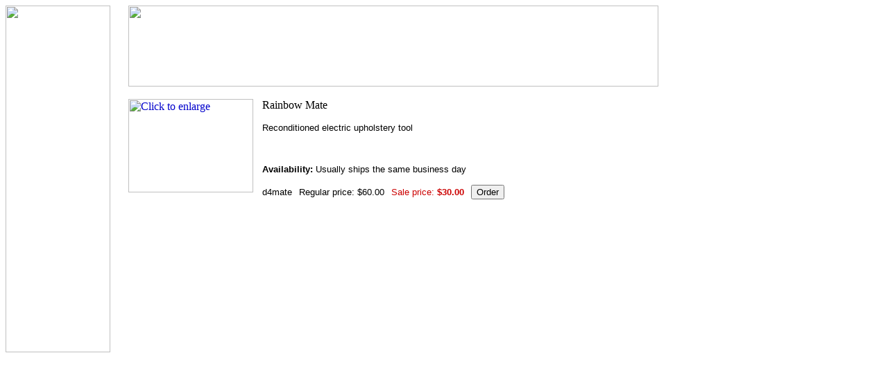

--- FILE ---
content_type: text/html
request_url: http://www.abcvacs.com/rainbowmate.html
body_size: 3127
content:
<!DOCTYPE HTML PUBLIC "-//W3C//DTD HTML 4.01 Transitional//EN">
<html><head><title>Rainbow Mate</title><HEAD>
<TITLE>ABCVACS.COM</TITLE>
<META name="description" content="Factory Authorized Kirby vacuum dealer Tulsa vacuum cleaner repair sales service">
<META name="keywords" content="vacuum cleaners,vacuum bags,kirby,simplicity,oreck,eureka,hoover,bissel,miele,rainbow,rexair,fairfax,tristar,filters,hepa,riccar,fiter queen,cheap,micron magic,healthy home,eco pure,belt,v belt,brushroll,fan,switch,power cord,repair,vacuum repair,tulsa,broken arrow,filter,bag,lindhaus,carpet pro,pro vac,dust care,dvc,vcb,micro lined,f & G, parts,supplies,oklahoma,sanitaire,koblenz,royal,dirt devil,hoover,sanyo,samsung,roomba,karcher,robot,kirby,vacu maid,nutone,beam,sears,kenmore,dyson,fantom,allergen,dust mite,shampoo,spot remover,pet stain,repair,rebuild,fix,tulsa,oklahoma,vacuum bags,vaccum bags,vaccuum,original,new,used,rebuilt,reconditioned,e2,e series, astro vac, pro vac, sytem pro, aerus, oxygen, pet stain, authorized, factory, genuine kirby,">
</HEAD>

</head><body bgcolor=ffffff background="https://s.yimg.com/aah/yhst-17364762261232/img-127.gif" link=0000cc><table border=0 cellspacing=0 cellpadding=0><tr valign=top><td><map name=7bea61d8743077><area shape=rect coords="0,0,149,20" href="index.html"><area shape=rect coords="0,20,149,40" href="uprightvacuums.html"><area shape=rect coords="0,40,149,60" href="cava.html"><area shape=rect coords="0,60,149,80" href="cevasy.html"><area shape=rect coords="0,80,149,100" href="vacuumbags1.html"><area shape=rect coords="0,100,149,120" href="vacuumbelts.html"><area shape=rect coords="0,120,149,140" href="spotremovers.html"><area shape=rect coords="0,140,149,160" href="filters.html"><area shape=rect coords="0,160,149,180" href="rainbowparts.html"><area shape=rect coords="0,180,149,200" href="vacuumrepair.html"><area shape=rect coords="0,200,149,220" href="varepr.html"><area shape=rect coords="0,220,149,240" href="frde.html"><area shape=rect coords="0,240,149,260" href="vabugu.html"><area shape=rect coords="0,260,149,280" href="contacinfo.html"><area shape=rect coords="0,280,149,300" href="aboutus.html"><area shape=rect coords="0,300,149,320" href="vaac.html"><area shape=rect coords="0,320,149,340" href="vacuumparts.html"><area shape=rect coords="0,340,149,360" href="filterqueen4.html"><area shape=rect coords="0,381,149,401" href="https://order.store.yahoo.net/yhst-17364762261232/cgi-bin/wg-order?yhst-17364762261232"><area shape=rect coords="0,401,149,421" href="privacypolicy.html"><area shape=rect coords="0,421,149,441" href="info.html"><area shape=rect coords="0,441,149,461" href="nsearch.html"><area shape=rect coords="0,461,149,481" href="ind.html"><area shape=rect coords="3,484,146,498" href="http://shopping.yahoo.com"></map><img src="https://s.yimg.com/aah/yhst-17364762261232/filter-queen-18.gif" width=151 height=501 usemap=#7bea61d8743077 border=0 hspace=0 vspace=0 ismap></td><td><img src="https://sep.yimg.com/ca/Img/trans_1x1.gif" height=1 width=26 border=0></td><td><a href="index.html"><img src="https://sep.yimg.com/ca/I/yhst-17364762261232_2256_7985" width=764 height=117 border=0 hspace=0 vspace=0></a><br><br><table border=0 cellspacing=0 cellpadding=0 width=764><tr valign=top><td width=764><a href="https://sep.yimg.com/ca/I/yhst-17364762261232_2256_14583125"><img src="https://sep.yimg.com/ca/I/yhst-17364762261232_2221_3102677" width=180 height=135 align=left border=0 hspace=0 vspace=0 alt="Click to enlarge"></a><img src="https://sep.yimg.com/ca/Img/trans_1x1.gif" height=143 width=10 align=left border=0><img src="https://sep.yimg.com/ca/I/yhst-17364762261232_2221_3128329" width=102 height=16 border=0 hspace=0 vspace=0 alt="Rainbow Mate"><br><br><font size=2 face="arial, helvetica">Reconditioned electric upholstery tool<br><br><br clear=all><form method=post action="https://order.store.yahoo.net/yhst-17364762261232/cgi-bin/wg-order?yhst-17364762261232+rainbowmate"><br><b>Availability:</b> Usually ships the same business day<br><br>d4mate<img src="https://sep.yimg.com/ca/Img/trans_1x1.gif" height=1 width=10 border=0>Regular price: $60.00<img src="https://sep.yimg.com/ca/Img/trans_1x1.gif" height=1 width=10 border=0><font color=cc0000>Sale price:</font> <b><font color=cc0000>$30.00</font></b><img src="https://sep.yimg.com/ca/Img/trans_1x1.gif" height=1 width=10 border=0><input name=vwitem type=hidden value=rainbowmate><input name=vwcatalog type=hidden value=yhst-17364762261232><input type=submit value="Order"><br><input type="hidden" name=".autodone" value="http://www.abcvacs.com/rainbowmate.html" /></form></font></td></tr></table></td></tr></table></body>
<script type="text/javascript">var PAGE_ATTRS = {'storeId': 'yhst-17364762261232', 'itemId': 'rainbowmate', 'isOrderable': '1', 'name': 'Rainbow 0', 'salePrice': '30.00', 'listPrice': '60.00', 'brand': '', 'model': '', 'promoted': '', 'createTime': '1694028245', 'modifiedTime': '1694028245', 'catNamePath': 'Canister Vacuums > Rainb@', 'upc': ''};</script><script type="text/javascript">
csell_env = 'ue1';
 var storeCheckoutDomain = 'order.store.turbify.net';
</script>

<script type="text/javascript">
  function toOSTN(node){
    if(node.hasAttributes()){
      for (const attr of node.attributes) {
        node.setAttribute(attr.name,attr.value.replace(/(us-dc1-order|us-dc2-order|order)\.(store|stores)\.([a-z0-9-]+)\.(net|com)/g, storeCheckoutDomain));
      }
    }
  };
  document.addEventListener('readystatechange', event => {
  if(typeof storeCheckoutDomain != 'undefined' && storeCheckoutDomain != "order.store.turbify.net"){
    if (event.target.readyState === "interactive") {
      fromOSYN = document.getElementsByTagName('form');
        for (let i = 0; i < fromOSYN.length; i++) {
          toOSTN(fromOSYN[i]);
        }
      }
    }
  });
</script>
<script type="text/javascript">
// Begin Store Generated Code
 </script> <script type="text/javascript" src="https://s.turbifycdn.com/lq/ult/ylc_1.9.js" ></script> <script type="text/javascript" src="https://s.turbifycdn.com/ae/lib/smbiz/store/csell/beacon-a9518fc6e4.js" >
</script>
<script type="text/javascript">
// Begin Store Generated Code
 csell_page_data = {}; csell_page_rec_data = []; ts='TOK_STORE_ID';
</script>
<script type="text/javascript">
// Begin Store Generated Code
function csell_GLOBAL_INIT_TAG() { var csell_token_map = {}; csell_token_map['TOK_SPACEID'] = '2022276099'; csell_token_map['TOK_URL'] = ''; csell_token_map['TOK_STORE_ID'] = 'yhst-17364762261232'; csell_token_map['TOK_ITEM_ID_LIST'] = 'rainbowmate'; csell_token_map['TOK_ORDER_HOST'] = 'order.store.turbify.net'; csell_token_map['TOK_BEACON_TYPE'] = 'prod'; csell_token_map['TOK_RAND_KEY'] = 't'; csell_token_map['TOK_IS_ORDERABLE'] = '1';  c = csell_page_data; var x = (typeof storeCheckoutDomain == 'string')?storeCheckoutDomain:'order.store.turbify.net'; var t = csell_token_map; c['s'] = t['TOK_SPACEID']; c['url'] = t['TOK_URL']; c['si'] = t[ts]; c['ii'] = t['TOK_ITEM_ID_LIST']; c['bt'] = t['TOK_BEACON_TYPE']; c['rnd'] = t['TOK_RAND_KEY']; c['io'] = t['TOK_IS_ORDERABLE']; YStore.addItemUrl = 'http%s://'+x+'/'+t[ts]+'/ymix/MetaController.html?eventName.addEvent&cartDS.shoppingcart_ROW0_m_orderItemVector_ROW0_m_itemId=%s&cartDS.shoppingcart_ROW0_m_orderItemVector_ROW0_m_quantity=1&ysco_key_cs_item=1&sectionId=ysco.cart&ysco_key_store_id='+t[ts]; } 
</script>
<script type="text/javascript">
// Begin Store Generated Code
function csell_REC_VIEW_TAG() {  var env = (typeof csell_env == 'string')?csell_env:'prod'; var p = csell_page_data; var a = '/sid='+p['si']+'/io='+p['io']+'/ii='+p['ii']+'/bt='+p['bt']+'-view'+'/en='+env; var r=Math.random(); YStore.CrossSellBeacon.renderBeaconWithRecData(p['url']+'/p/s='+p['s']+'/'+p['rnd']+'='+r+a); } 
</script>
<script type="text/javascript">
// Begin Store Generated Code
var csell_token_map = {}; csell_token_map['TOK_PAGE'] = 'p'; csell_token_map['TOK_CURR_SYM'] = '$'; csell_token_map['TOK_WS_URL'] = 'https://yhst-17364762261232.csell.store.turbify.net/cs/recommend?itemids=rainbowmate&location=p'; csell_token_map['TOK_SHOW_CS_RECS'] = 'false';  var t = csell_token_map; csell_GLOBAL_INIT_TAG(); YStore.page = t['TOK_PAGE']; YStore.currencySymbol = t['TOK_CURR_SYM']; YStore.crossSellUrl = t['TOK_WS_URL']; YStore.showCSRecs = t['TOK_SHOW_CS_RECS']; </script> <script type="text/javascript" src="https://s.turbifycdn.com/ae/store/secure/recs-1.3.2.2.js" ></script> <script type="text/javascript" >
</script>
</html>
<!-- html111.prod.store.e1b.lumsb.com Sun Feb  1 03:15:11 PST 2026 -->
